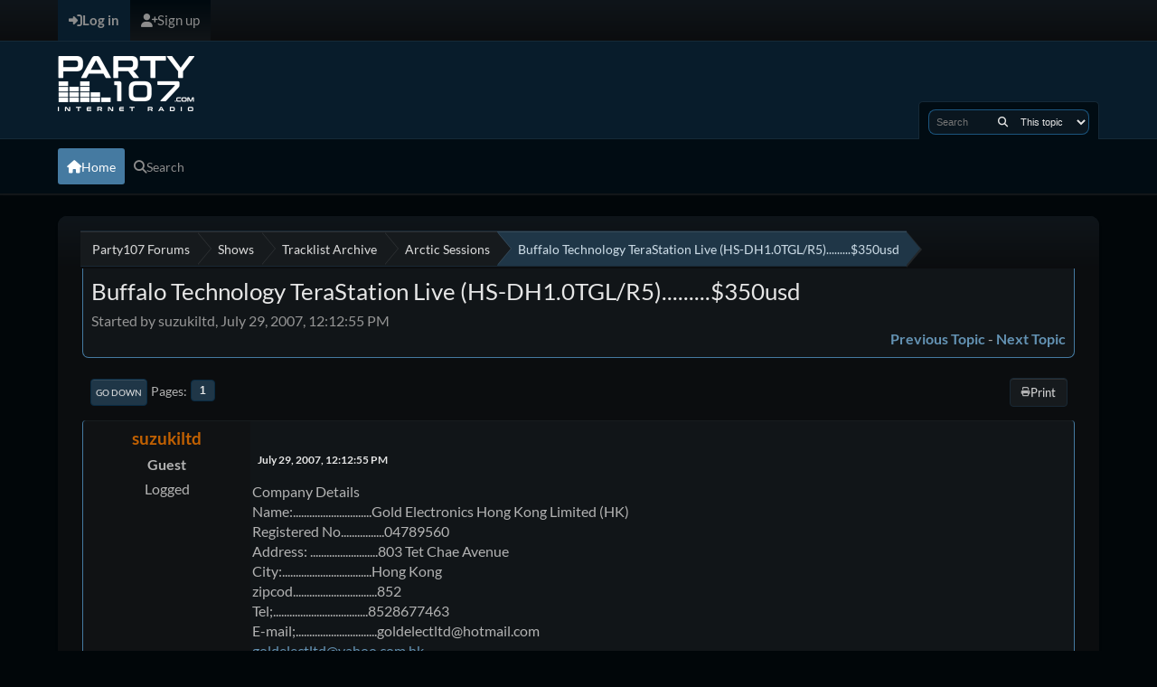

--- FILE ---
content_type: text/html; charset=UTF-8
request_url: https://www.party107.com/forums/arctic-sessions/buffalo-technology-terastation-live-(hs-dh1-0tglr5)-$350usd-4054/
body_size: 8546
content:
<!DOCTYPE html>
<html lang="en-US" data-mode="dark" data-variant="blue" data-mode="dark" data-variant="blue">
<head>
	<meta charset="UTF-8">
	<link rel="stylesheet" href="https://www.party107.com/forums/Themes/NameX_v1.4.4/css/minified_58f3b085198b0f35e2cda38031259395.css?smf216_1758857696">
	<style>.main_icons.sfs::before { background: url(https://www.party107.com/forums/Themes/default/images/admin/sfs.webp) no-repeat; background-size: contain;}
	
	img.avatar { max-width: 65px !important; max-height: 65px !important; }
	
	</style>
	<script>
		var smf_theme_url = "https://www.party107.com/forums/Themes/NameX_v1.4.4";
		var smf_default_theme_url = "https://www.party107.com/forums/Themes/default";
		var smf_images_url = "https://www.party107.com/forums/Themes/NameX_v1.4.4/images";
		var smf_smileys_url = "https://www.party107.com/forums/Smileys";
		var smf_smiley_sets = "default,classic,aaron,akyhne,fugue,alienine";
		var smf_smiley_sets_default = "default";
		var smf_avatars_url = "https://www.party107.com/forums/avatars";
		var smf_scripturl = "https://www.party107.com/forums/index.php?PHPSESSID=80ba033c2c4e260f77fd3c4ce639bf96&amp;";
		var smf_iso_case_folding = false;
		var smf_charset = "UTF-8";
		var smf_session_id = "bec7aa4127443fa49b9209497c5f6f6e";
		var smf_session_var = "de344ea4";
		var smf_member_id = 0;
		var ajax_notification_text = 'Loading...';
		var help_popup_heading_text = 'A little lost? Let me explain:';
		var banned_text = 'Sorry Guest, you are banned from using this forum!';
		var smf_txt_expand = 'Expand';
		var smf_txt_shrink = 'Shrink';
		var smf_collapseAlt = 'Hide';
		var smf_expandAlt = 'Show';
		var smf_quote_expand = false;
		var allow_xhjr_credentials = false;
		var smf_theme_id = 3;
		var smf_newsfader_time = 3000;
		var smf_theme_colormode = 'dark';
		var smf_theme_variant = 'blue';
	</script>
	<script src="https://www.party107.com/forums/Themes/default/scripts/jquery-3.6.3.min.js"></script>
	<script src="https://www.party107.com/forums/Themes/default/scripts/jquery.sceditor.bbcode.min.js?smf216_1758857696"></script>
	<script src="https://www.party107.com/forums/Themes/NameX_v1.4.4/scripts/minified_5725f404630faed3d3a783d5b00fe7d0.js?smf216_1758857696"></script>
	<script src="https://www.party107.com/forums/Themes/NameX_v1.4.4/scripts/minified_29dde995c4508f59e2899eda06f9a8b9.js?smf216_1758857696" defer></script>
	<script>
		var smf_smileys_url = 'https://www.party107.com/forums/Smileys/default';
		var bbc_quote_from = 'Quote from';
		var bbc_quote = 'Quote';
		var bbc_search_on = 'on';
	var smf_you_sure ='Are you sure you want to do this?';
	</script>
	<title>Buffalo Technology TeraStation Live (HS-DH1.0TGL/R5).........$350usd</title>
	<meta name="viewport" content="width=device-width, initial-scale=1">
	<meta property="og:site_name" content="Party107 Forums">
	<meta property="og:title" content="Buffalo Technology TeraStation Live (HS-DH1.0TGL/R5).........$350usd">
	<meta property="og:url" content="https://www.party107.com/forums/index.php?PHPSESSID=80ba033c2c4e260f77fd3c4ce639bf96&amp;topic=4054.0">
	<meta property="og:description" content="Buffalo Technology TeraStation Live (HS-DH1.0TGL/R5).........$350usd">
	<meta name="description" content="Buffalo Technology TeraStation Live (HS-DH1.0TGL/R5).........$350usd">
	<meta name="theme-color" content="#000000">
	<link rel="canonical" href="https://www.party107.com/forums/arctic-sessions/buffalo-technology-terastation-live-(hs-dh1-0tglr5)-$350usd-4054/">
	<link rel="help" href="https://www.party107.com/forums/help/?PHPSESSID=80ba033c2c4e260f77fd3c4ce639bf96">
	<link rel="contents" href="https://www.party107.com/forums/index.php?PHPSESSID=80ba033c2c4e260f77fd3c4ce639bf96">
	<link rel="search" href="https://www.party107.com/forums/search/?PHPSESSID=80ba033c2c4e260f77fd3c4ce639bf96">
	<link rel="alternate" type="application/rss+xml" title="Party107 Forums - RSS" href="https://www.party107.com/forums/arctic-sessions/?action=.xml;type=rss2;PHPSESSID=80ba033c2c4e260f77fd3c4ce639bf96">
	<link rel="alternate" type="application/atom+xml" title="Party107 Forums - Atom" href="https://www.party107.com/forums/arctic-sessions/?action=.xml;type=atom;PHPSESSID=80ba033c2c4e260f77fd3c4ce639bf96">
	<link rel="index" href="https://www.party107.com/forums/arctic-sessions/?PHPSESSID=80ba033c2c4e260f77fd3c4ce639bf96"><script src="https://js.hcaptcha.com/1/api.js" async defer></script>
</head>
<body id="chrome" class="action_messageindex board_78">
	<div id="footerfix">
		<div id="top_section">
			<div class="inner_wrap">
	<ul id="top_info">
			<li class="button_login">
				<a href="https://www.party107.com/forums/index.php?action=login;PHPSESSID=80ba033c2c4e260f77fd3c4ce639bf96" class="open" onclick="return reqOverlayDiv(this.href, 'Log in', 'login');">
					<span class="main_icons login"></span>
					<span class="textmenu">Log in</span>
				</a>
			</li>
			<li class="button_signup">
				<a href="https://www.party107.com/forums/signup/?PHPSESSID=80ba033c2c4e260f77fd3c4ce639bf96" class="">
					<span class="main_icons regcenter"></span>
					<span class="textmenu">Sign up</span>
				</a>
			</li>
		</ul>
			</div><!-- .inner_wrap -->
		</div><!-- #top_section -->
	<header>
		<div id="header">
			<h1 class="forumtitle">
				<a id="top" href="https://www.party107.com/forums/index.php?PHPSESSID=80ba033c2c4e260f77fd3c4ce639bf96">
					<img src="/forums/party107_logo_forums.png" alt="Party107 Forums">
				</a>
			</h1>
			<form class="custom_search" action="https://www.party107.com/forums/search2/?PHPSESSID=80ba033c2c4e260f77fd3c4ce639bf96" method="post" accept-charset="UTF-8">
				<input type="search" name="search" value="" placeholder="Search">
				<button title="Search" aria-label="Search"><i class="fas fa-search"></i></button>
				<select name="search_selection">
					<option value="all">Entire forum </option>
					<option value="topic" selected>This topic</option>
					<option value="board">This board</option>
				</select>
				<input type="hidden" name="sd_topic" value="4054">
				<input type="hidden" name="advanced" value="0">
			</form>
		</div>
	</header>
	<nav id="main_nav">
		<div id="nav_wrapper">
			<a class="mobile_user_menu">
				<span class="menu_icon"></span>
				<span class="text_menu">Main Menu</span>
			</a>
			<div id="main_menu">
				<div id="mobile_user_menu" class="popup_container">
					<div class="popup_window description">
						<div class="popup_heading">Main Menu
							<a href="javascript:void(0)" class="main_icons hide_popup"></a>
						</div>
						<ul class="dropmenu menu_nav">
							<li class="button_home">
								<a class="active" href="https://www.party107.com/forums/index.php?PHPSESSID=80ba033c2c4e260f77fd3c4ce639bf96">
									<span class="main_icons home"></span><span class="textmenu">Home</span>
								</a>
							</li>
							<li class="button_search">
								<a href="https://www.party107.com/forums/search/?PHPSESSID=80ba033c2c4e260f77fd3c4ce639bf96">
									<span class="main_icons search"></span><span class="textmenu">Search</span>
								</a>
							</li>
						</ul>
					</div>
				</div>
			</div>
		</div>
	</nav><!-- .menu_nav -->
		<div id="wrapper">
			<div id="upper_section">
				<div id="inner_section">
				<div class="navigate_section">
					<ul>
						<li class="trigger">
							<a href="javascript:void(0)" aria-label="See All" title="See All">
								<i class="fa fa-bars"></i>
							</a>
						</li>
						<li>
							<a href="https://www.party107.com/forums/index.php?PHPSESSID=80ba033c2c4e260f77fd3c4ce639bf96"><span>Party107 Forums</span></a>
						</li>
						<li>
							<a href="https://www.party107.com/forums/index.php?PHPSESSID=80ba033c2c4e260f77fd3c4ce639bf96#c7"><span>Shows</span></a>
						</li>
						<li>
							<a href="https://www.party107.com/forums/tracklist-archive/?PHPSESSID=80ba033c2c4e260f77fd3c4ce639bf96"><span>Tracklist Archive</span></a>
						</li>
						<li>
							<a href="https://www.party107.com/forums/arctic-sessions/?PHPSESSID=80ba033c2c4e260f77fd3c4ce639bf96"><span>Arctic Sessions</span></a>
						</li>
						<li class="last">
							<a href="https://www.party107.com/forums/arctic-sessions/buffalo-technology-terastation-live-(hs-dh1-0tglr5)-$350usd-4054/?PHPSESSID=80ba033c2c4e260f77fd3c4ce639bf96"><span>Buffalo Technology TeraStation Live (HS-DH1.0TGL/R5).........$350usd</span></a>
						</li>
					</ul>
				</div><!-- .navigate_section -->
				</div><!-- #inner_section -->
			</div><!-- #upper_section -->
			<div id="content_section">
				<div id="main_content_section">
		<div id="display_head" class="information">
			<h2 class="display_title">
				<span id="top_subject">Buffalo Technology TeraStation Live (HS-DH1.0TGL/R5).........$350usd</span>
			</h2>
			<p>Started by suzukiltd, July 29, 2007, 12:12:55 PM</p>
			<span class="nextlinks floatright"><a href="https://www.party107.com/forums/arctic-sessions/buffalo-technology-terastation-live-(hs-dh1-0tglr5)-$350usd-4054/?prev_next=prev;PHPSESSID=80ba033c2c4e260f77fd3c4ce639bf96#new">Previous topic</a> - <a href="https://www.party107.com/forums/arctic-sessions/buffalo-technology-terastation-live-(hs-dh1-0tglr5)-$350usd-4054/?prev_next=next;PHPSESSID=80ba033c2c4e260f77fd3c4ce639bf96#new">Next topic</a></span>
		</div><!-- #display_head -->
		
		<div class="pagesection top">
			
		<div class="buttonlist floatright">
			
				<a class="button normal_button_strip_print" href="https://www.party107.com/forums/arctic-sessions/buffalo-technology-terastation-live-(hs-dh1-0tglr5)-$350usd-4054/?action=printpage;PHPSESSID=80ba033c2c4e260f77fd3c4ce639bf96"  rel="nofollow">
					<span class="main_icons print"></span>
					<span>Print</span>
				</a>
		</div>
			 
			<div class="pagelinks floatleft">
				<a href="#bot" class="button">Go Down</a>
				<span class="pagination_container"><span class="pages">Pages</span><span class="current_page">1</span> </span>
			</div>
		<div class="mobile_buttons floatright">
			<a class="button mobile_act">User actions</a>
			
		</div>
		</div>
		<div id="forumposts">
			<form action="https://www.party107.com/forums/arctic-sessions/buffalo-technology-terastation-live-(hs-dh1-0tglr5)-$350usd-4054/?action=quickmod2;PHPSESSID=80ba033c2c4e260f77fd3c4ce639bf96" method="post" accept-charset="UTF-8" name="quickModForm" id="quickModForm" onsubmit="return oQuickModify.bInEditMode ? oQuickModify.modifySave('bec7aa4127443fa49b9209497c5f6f6e', 'de344ea4') : false">
				<div class="windowbg" id="msg14147">
					
					<div class="post_wrapper">
						<div class="poster">
							<h4>
								suzukiltd
							</h4>
							<ul class="user_info">
								<li class="membergroup">Guest</li>
								<li class="poster_ip">Logged</li>
							</ul>
						</div><!-- .poster -->
						<div class="postarea">
							<div class="keyinfo">
								<div id="subject_14147" class="subject_title subject_hidden">
									<a href="https://www.party107.com/forums/index.php?msg=14147;PHPSESSID=80ba033c2c4e260f77fd3c4ce639bf96" rel="nofollow">Buffalo Technology TeraStation Live (HS-DH1.0TGL/R5).........$350usd</a>
								</div>
								
								<div class="postinfo">
									<span class="messageicon"  style="position: absolute; z-index: -1;">
										<img src="https://www.party107.com/forums/Themes/NameX_v1.4.4/images/post/xx.png" alt="">
									</span>
									<a href="https://www.party107.com/forums/index.php?msg=14147;PHPSESSID=80ba033c2c4e260f77fd3c4ce639bf96" rel="nofollow" title="Buffalo Technology TeraStation Live (HS-DH1.0TGL/R5).........$350usd" class="smalltext">July 29, 2007, 12:12:55 PM</a>
									<span class="spacer"></span>
									<span class="smalltext modified floatright" id="modified_14147">
									</span>
								</div>
								<div id="msg_14147_quick_mod"></div>
							</div><!-- .keyinfo -->
							<div class="post">
								<div class="inner" data-msgid="14147" id="msg_14147">
									Company Details<br>Name:.............................Gold Electronics Hong Kong Limited (HK)<br>Registered No................04789560<br>Address: .........................803 Tet Chae Avenue<br>City:.................................Hong Kong<br>zipcod...............................852<br>Tel;...................................8528677463<br>E-mail;..............................goldelectltd@hotmail.com<br><a href="mailto:goldelectltd@yahoo.com.hk" class="bbc_email">goldelectltd@yahoo.com.hk</a><br>Gold Electronics Hong Kong Limited (HK) is a registered and legitimate company that deals<br>in the sale of Plasma Tvs, and Mobile phones. we have been in operation<br>since 4yrs back with efficiency and deligence. our faithfulness as lead<br>us to a high standard that non of our competitors can comprehend.we<br>specialised in the sales and promotion of the most demanding Network<br>services e.g like T-MOBILE US, T-Mobile UK, ORANGE SERVICES, VODAFONE<br>SERIVES, PLASMA TVS and CINGULAR WIRELESS. Our PRODUCT are accompany<br>with letter of authenticity and has Iyear international warranty and<br>3month returnable. we reach the world through realiable courier like<br>DHL, FEDEX and EMS with 48hrs fast delivery.We have the integrety that<br>we have been maintaining for the past 4 years of operation ,we have<br>never for once disappointed our invaluable customers our rules and<br>regulation are so soft to comply with.Buyers enjoy our prefential<br>treatment.All our media comes with a 100% money back guarantee. If for<br>any reason you are not happy with the item or if you feel the item sold<br>to you was not what we described it as we will gladly work with you to<br>ensure you will be a happy customer .<br>remmber any if your the one you want is not their please contact us or mail us.<br><br>You can contact us<br>via email :goldelectltd@hotmail.com<br><a href="mailto:goldelectltd@yahoo.com.hk" class="bbc_email">goldelectltd@yahoo.com.hk</a><br><br>Here are some of our stock.<br><br>PLASMA TVS<br>Panasonic TH-37PHD8UK Plasma $250<br>Panasonic TH-42PWD8UK Plasma $300<br>Panasonic TH-42PHD8UK Plasma $350<br><br>Sony FWD-42PV1 Plasma Display $300<br>Sony PFM-42X1 Plasma Display $350<br>Sony FWD-50PX2 Plasma Display $400<br><br>Philips 42PF7320A/37 Plasma TV $400<br>Philips 42PF9630A/37 Plasma HDTV $450<br>Philips 50PF7320A/37 Plasma HDTV $470<br><br>Samsung HPP3761 Plasma TV $300<br>Samsung PPM42M5S Plasma Display $250<br>Samsung SPP4251 Plasma TV $450<br><br>Hitachi CMP4211u Plasma $450<br>Hitachi CMP4212u Plasma $550<br>Hitachi 42HDF52 Plasma HDTV $400<br><br>AOC Envision A42W64 Plasma $400<br>Maxent MX-42VM7 Plasma EDTV $570<br>Maxent MX-50X2 Plasma $500<br><br>NEC 42VP5 Plasma TV $250<br>NEC 42VM5HA Plasma TV $300<br>NEC 42VR5HA Plasma - Silver $300<br>NEC PX-42XM3A Plasma Display $350<br><br>Pioneer pdp-4360hd plasma TV -$700<br>Pioneer pdp-505cmx plasma TV -$670<br>Pioneer pdp-5060hd plasma tv-$890<br><br>Car Speakers / Sub Woofers<br>Kicker CompVR DCVR12 Car Subwoofer $120usd<br>Kicker Solo-Baric L7 S12L7 Car Subwoofer $80usd<br>Kicker CVR12 Car Subwoofer $45usd<br><br>Car CD Changer<br>Pioneer CDX-FM687 6-Disc CD Changer $45usd<br>JVC CH-X1500RF 12-Disc CD Changer $35usd<br>Sony CDX-757MX 10-Disc CD Changer $80usd<br><br>PIONEER DVD PLAYER:-<br>Pioneer Elite DV-46AV DVD Player$150usd<br>pioneer DVD AVIC N-2 Player$500usd<br>Pioneer DV-F727 Multi-disc DVD Player$300usd<br><br>Sony DCR-DVD403 Digital Camcoders.......530usd<br>Sony DCR-HC18 Digital Camcoders ......200usd<br>Sony DCR-SR50 Digital Camcoders.......665usd<br><br>XBOX GAMES:<br>Xbox 360 Core System --................ 180usd<br>Xbox 360 Prenium pack -................-200sd<br>Xbox 360 Platinum Bundle Console -- 210sd<br><br>Sony Ericsson W810i... 230usd<br>Sony Ericsson W850i... .230usd<br>Sony Ericsson P910i......240usd<br><br>Nokia N95... . ... 300usd<br>Nokia N73.. ..... 240usd<br>Nokia N92... .. . 230usd<br><br>Qtek 9600 for $250usd<br>Qtek 8600 for $220usd<br>Qtek 8500 for $210usd<br><br>Samsung serene for $250usd<br>Samsung x810 for $200usd<br>S amsung z700 for $260usd<br><br>Motorola v8 for $180usd<br>Motorola v600 for $90usd<br>Motorola v3 for $150usd<br><br>i-mate jas jar for $150usd<br>i-mate jam for $200usd<br>Side kick 2 for $150usd<br>Side kick 3 for $170usd<br><br>Nextel 1930 for $130usd<br>Nextel 1860 for $112usd<br>Nextel 1870 for $140usd<br><br>Pamtero 600 for $145usd<br>Pamtero 650 for $170usd<br>Treo 650 for $140usd<br>Treo 700 for $200usd<br><br>Eten m 500 for $140usd<br>Dvx-pod for $40usd<br><br>Ipod video 30GB $130USD<br>Ipod video 60GB $190USD<br>Apple iPod nano Media Player 4GB -- $130<br>Apple iPod nano Media Player 6GB -- $190<br><br>Sony PSP - PlayStation Portable Console..$90<br>Sony PSP Bundle......$130<br>Sony PSP 1001K Console....$100<br><br>Garmin Street Pilot C530 ... $250<br>Garmin Street Pilot C550 ... $300<br>Garmin Quest 2 Pocket GPS Navigator $150<br><br>Tomtom Go 700 GPS Navigator....$300<br>TomTom GO 300 All-In-One... $200<br>TomTom Rider GPS Navigator...$230<br><br>Canon EOS 400D / Rebel XTi Digital Camera with 18-55mm Lens............$350USD<br>Canon EOS 400D / Rebel XTi Body Only Digital Camera......................$300USD<br>Canon Digital Rebel XT / EOS 350D Digital Camera with EF-S 18-55mm Lens...........$350usd<br><br>Sony Cyber-shot® DSC-W100 Digital Camera............$150usd<br>Sony Cybershot S650 Digital Camera................$110usd<br>Sony Cyber-Shot DSC-P200 Digital Camera.........$200usd<br><br>ASUS G2P (90NJVA823211141L100T) PC Notebook...............$550usd<br>ASUS G1 (90NLAA1231211CAL400T) PC Notebook................$580usd<br>ASUS W2Pb (90NHNA213153241L400T) PC Notebook..............$650usd<br><br>Hewlett Packard Pavilion dv9260us PC Notebook......................$600usd<br>Hewlett Packard Pavilion dv8140us (EP407UA) PC Notebook............$550usd<br>Hewlett Packard Pavilion dv6265us PC Notebook......................$500usd<br><br>Lenovo ThinkPad T60p (2623D8U) PC Notebook...............$600usd<br>Lenovo ThinkPad® T43 (1875DMU) PC Notebook...............$500usd<br>Lenovo Thinkpad T60 (1953D9U) PC Notebook................$550usd<br><br>Cingular 8125 @ 160usd<br>HTC Kaiser @ 210usd<br>HTC P3600 (Trinity) @ 220usd<br>HTC P6500 (HTC Sirius) 250usd<br><br>LG Prada for just @250usd<br><br>Acer TravelMate C310 TMC312XCi Convertible Tablet PC US$690<br>Acer Aspire 9504WSMi Review at TrustedReviews US$750<br>Acer TravelMate 4060 US$590<br><br>APPLE G4 POWERBOOK 1.5GHZ SUPERDRIVE WITH 15 INCH DISPLAY........$700<br>APPLE G5 POWERMAC 2.0GHZ DESKTOP COMPUTER........$700<br>APPLE G4 POWERBOOK 1.5GHZ SUPERDRIVE WITH 17 INCH DISPLAY......$600<br><br>SONY VAIO A217S-- 100GB-- 512MB RAM-- XP HOME.................$500<br>SONY VAIO B1VP-- 40GB HD-- 512MB RAM-- XP PRO................$430<br>SONY VAIO T370P/L-- 60GB HD-- 512MB RAM-- XP.................$400<br>SONY VAIO A417M 80GB HD-- 512MB RAM-- XP..................$650<br><br>Dell Laptop 1100-BX7ZT21...$450<br>Dell Latitude C640 - 2.0GHz, 512MB, 40GB...$500<br>Dell Inspiron Model 8500 Laptop..$400<br><br>Toshiba Laptop P4M 1.8GHz 512MB 60GB CDRW/DVD GF4 WiFi ... $400<br>Toshiba M45-S359 Laptop Computer (Refurbished)..$450<br>Toshiba Satellite M45-S359...$400<br><br>Buffalo Technology TeraStation Live (HS-DH1.0TGL/R5).........$350usd<br>Buffalo Technology TeraStation HD-H1.0TGL/R5 (HDH10TGLR5) 250 GB Hard Drive Array $300usd<br>Buffalo Technology TeraStation Pro II (TS-H2.0TGL/R5) ..........$470usd<br><br>Hewlett Packard Pavilion a6130n (GC671AA#ABA) PC Desktop..........$250usd<br>Hewlett Packard Pavilion m8010y (GG062AV#ABA) PC Desktop.............$300usd<br>Hewlett Packard Pavilion m7780n (5584792) PC Desktop.................$400usd<br>Hewlett Packard Pavilion m8040n (882780985001) PC Desktop.........$450usd<br>Hewlett Packard MV2020 (HPMV2020).............$200usd<br><br>Lenovo 3000 J115 (73872JU) PC Desktop..........$350usd<br>Lenovo ThinkCentre M55e (9645K9U) PC Desktop.............$550usd<br>Lenovo ThinkCentre M55e (9637M1U) PC Desktop ..............$590usd<br>IBM ThinkCentre A55 (8705DKU) PC Desktop.................$400usd<br>IBM DS4000 EXP810 (181281H)...............$550usd<br>IBM TotalStorage DS4700 (181470H) Hard Drive Array............$4000usd<br><br>We sale sample units of 1, 2 ,3 4, 5 units , while our MOQ is 3-5 units and you will get 10% discount on the prices and the shipping to you.<br><br>We want you to place your order from the above list and get back to us with your order:<br><br>1)Products<br>2)Model<br>3)Units<br>4)Units for each model<br>5)Shipping addres,names and contact number.<br><br>We making shipping fasters,easier and comfortable via fast courier services among are which are fedEx,DHL,UPS.within 48-72 hours<br>from HongKong to your doorstep,<br><br>We hope to hear from you at your earliest conveniences,<br><br><br>Retuen Policy:<br><br>You may return the item within ten (30) days of delivery of the order.<br>Products with Manufacturer Warranties which exceed 30 days, may be returned directly to the manufacturer according to their instructions.<br>Customer may request a replacement product otherwise company creditwill be issued.<br>A restrocking fee maybe applied to your return.<br><br>Company Details<br>Name:.............................Gold Electronics Hong Kong Limited (HK)<br>Registered No................04789560<br>Address: .........................803 Tet Chae Avenue<br>City:.................................Hong Kong<br>zipcod...............................852<br>Tel;...................................8528677463
								</div>
							</div><!-- .post -->
							<div class="under_message">
								<ul class="floatleft">
								</ul>
							</div><!-- .under_message -->
						</div><!-- .postarea -->
						<div class="moderatorbar">
						</div><!-- .moderatorbar -->
					</div><!-- .post_wrapper -->
				</div><!-- $message[css_class] -->
				<hr class="post_separator">
			</form>
		</div><!-- #forumposts -->
		<div class="pagesection">
			
		<div class="buttonlist floatright">
			
				<a class="button normal_button_strip_print" href="https://www.party107.com/forums/arctic-sessions/buffalo-technology-terastation-live-(hs-dh1-0tglr5)-$350usd-4054/?action=printpage;PHPSESSID=80ba033c2c4e260f77fd3c4ce639bf96"  rel="nofollow">
					<span class="main_icons print"></span>
					<span>Print</span>
				</a>
		</div>
			 
			<div class="pagelinks floatleft">
				<a href="#main_content_section" class="button" id="bot">Go Up</a>
				<span class="pagination_container"><span class="pages">Pages</span><span class="current_page">1</span> </span>
			</div>
		<div class="mobile_buttons floatright">
			<a class="button mobile_act">User actions</a>
			
		</div>
		</div>
				<div class="navigate_section">
					<ul>
						<li class="trigger">
							<a href="javascript:void(0)" aria-label="See All" title="See All">
								<i class="fa fa-bars"></i>
							</a>
						</li>
						<li>
							<a href="https://www.party107.com/forums/index.php?PHPSESSID=80ba033c2c4e260f77fd3c4ce639bf96"><span>Party107 Forums</span></a>
						</li>
						<li>
							<a href="https://www.party107.com/forums/index.php?PHPSESSID=80ba033c2c4e260f77fd3c4ce639bf96#c7"><span>Shows</span></a>
						</li>
						<li>
							<a href="https://www.party107.com/forums/tracklist-archive/?PHPSESSID=80ba033c2c4e260f77fd3c4ce639bf96"><span>Tracklist Archive</span></a>
						</li>
						<li>
							<a href="https://www.party107.com/forums/arctic-sessions/?PHPSESSID=80ba033c2c4e260f77fd3c4ce639bf96"><span>Arctic Sessions</span></a>
						</li>
						<li class="last">
							<a href="https://www.party107.com/forums/arctic-sessions/buffalo-technology-terastation-live-(hs-dh1-0tglr5)-$350usd-4054/?PHPSESSID=80ba033c2c4e260f77fd3c4ce639bf96"><span>Buffalo Technology TeraStation Live (HS-DH1.0TGL/R5).........$350usd</span></a>
						</li>
					</ul>
				</div><!-- .navigate_section -->
		<div id="moderationbuttons">
			
		</div>
		<div id="display_jump_to"></div>
		<div id="mobile_action" class="popup_container">
			<div class="popup_window description">
				<div class="popup_heading">
					User actions
					<a href="javascript:void(0)" class="main_icons hide_popup"></a>
				</div>
				
		<div class="buttonlist">
			
				<a class="button normal_button_strip_print" href="https://www.party107.com/forums/arctic-sessions/buffalo-technology-terastation-live-(hs-dh1-0tglr5)-$350usd-4054/?action=printpage;PHPSESSID=80ba033c2c4e260f77fd3c4ce639bf96"  rel="nofollow">
					<span class="main_icons print"></span>
					<span>Print</span>
				</a>
		</div>
			</div>
		</div>
		<script>
			if ('XMLHttpRequest' in window)
			{
				var oQuickModify = new QuickModify({
					sScriptUrl: smf_scripturl,
					sClassName: 'quick_edit',
					bShowModify: true,
					iTopicId: 4054,
					sTemplateBodyEdit: '\n\t\t\t\t\t\t<div id="quick_edit_body_container">\n\t\t\t\t\t\t\t<div id="error_box" class="error"><' + '/div>\n\t\t\t\t\t\t\t<textarea class="editor" name="message" rows="12" tabindex="1">%body%<' + '/textarea><br>\n\t\t\t\t\t\t\t<input type="hidden" name="de344ea4" value="bec7aa4127443fa49b9209497c5f6f6e">\n\t\t\t\t\t\t\t<input type="hidden" name="topic" value="4054">\n\t\t\t\t\t\t\t<input type="hidden" name="msg" value="%msg_id%">\n\t\t\t\t\t\t\t<div class="righttext quickModifyMargin">\n\t\t\t\t\t\t\t\t<input type="submit" name="post" value="Save" tabindex="2" onclick="return oQuickModify.modifySave(\'bec7aa4127443fa49b9209497c5f6f6e\', \'de344ea4\');" accesskey="s" class="button"> <input type="submit" name="cancel" value="Cancel" tabindex="3" onclick="return oQuickModify.modifyCancel();" class="button">\n\t\t\t\t\t\t\t<' + '/div>\n\t\t\t\t\t\t<' + '/div>',
					sTemplateSubjectEdit: '<input type="text" name="subject" value="%subject%" size="80" maxlength="80" tabindex="4">',
					sTemplateBodyNormal: '%body%',
					sTemplateSubjectNormal: '<a hr'+'ef="' + smf_scripturl + '?topic=4054.msg%msg_id%#msg%msg_id%" rel="nofollow">%subject%<' + '/a>',
					sTemplateTopSubject: '%subject%',
					sTemplateReasonEdit: 'Reason for editing: <input type="text" name="modify_reason" value="%modify_reason%" size="80" maxlength="80" tabindex="5" class="quickModifyMargin">',
					sTemplateReasonNormal: '%modify_text',
					sErrorBorderStyle: '1px solid red'
				});

				aJumpTo[aJumpTo.length] = new JumpTo({
					sContainerId: "display_jump_to",
					sJumpToTemplate: "<label class=\"smalltext jump_to\" for=\"%select_id%\">Jump to<" + "/label> %dropdown_list%",
					iCurBoardId: 78,
					iCurBoardChildLevel: 1,
					sCurBoardName: "Arctic Sessions",
					sBoardChildLevelIndicator: "==",
					sBoardPrefix: "=> ",
					sCatSeparator: "-----------------------------",
					sCatPrefix: "",
					sGoButtonLabel: "Go"
				});

				aIconLists[aIconLists.length] = new IconList({
					sBackReference: "aIconLists[" + aIconLists.length + "]",
					sIconIdPrefix: "msg_icon_",
					sScriptUrl: smf_scripturl,
					bShowModify: true,
					iBoardId: 78,
					iTopicId: 4054,
					sSessionId: smf_session_id,
					sSessionVar: smf_session_var,
					sLabelIconList: "Message icon",
					sBoxBackground: "transparent",
					sBoxBackgroundHover: "#ffffff",
					iBoxBorderWidthHover: 1,
					sBoxBorderColorHover: "#adadad" ,
					sContainerBackground: "#ffffff",
					sContainerBorder: "1px solid #adadad",
					sItemBorder: "1px solid #ffffff",
					sItemBorderHover: "1px dotted gray",
					sItemBackground: "transparent",
					sItemBackgroundHover: "#e0e0f0"
				});
			}
		</script>
				</div><!-- #main_content_section -->
			</div><!-- #content_section -->
		</div><!-- #wrapper -->
	</div><!-- #footerfix -->
	<footer>
		<div class="inner_wrap">
			<div class="footer_links">
				<ul class="copyright">
					<li>Theme by <a href="https://smftricks.com">SMF Tricks</a></li><li class="smf_copyright"> <a href="https://www.party107.com/forums/credits/?PHPSESSID=80ba033c2c4e260f77fd3c4ce639bf96" title="License" target="_blank" rel="noopener">SMF 2.1.6 &copy; 2025</a>, <a href="https://www.simplemachines.org" title="Simple Machines" target="_blank" rel="noopener">Simple Machines</a></li>
				</ul>
				<div class="footer-other">
					
	<div class="social_icons">
		<a href="https://facebook.com/party107" target="_blank" rel="noopener" class="facebook" aria-label="Facebook"><i class="fa-brands fa-facebook-f"></i></a>
		<a href="https://twitter.com/party107" target="_blank" rel="noopener" class="twitter" aria-label="Twitter (X)"><i class="fa-brands fa-x-twitter"></i></a>
		<a href="https://discord.gg/vzpQ4beB" target="_blank" rel="noopener" class="discord" aria-label="Discord"><i class="fa-brands fa-discord"></i></a>
	</div>
					<a href="https://www.party107.com/forums/index.php?PHPSESSID=80ba033c2c4e260f77fd3c4ce639bf96">Party107 Forums &copy; 2026</a>
					<span class="help-links">
						<a href="https://www.party107.com/forums/help/?PHPSESSID=80ba033c2c4e260f77fd3c4ce639bf96">Help</a>
						<a href="https://www.party107.com/forums/agreement/?PHPSESSID=80ba033c2c4e260f77fd3c4ce639bf96">Terms and Rules</a>
						<a href="#top_section">Go Up <i class="fa fa-arrow-up"></i></a>
					</span>
				</div>
			</div>
		</div>
	</footer>
<script>
window.addEventListener("DOMContentLoaded", function() {
	function triggerCron()
	{
		$.get('https://www.party107.com/forums' + "/cron.php?ts=1769041800");
	}
	window.setTimeout(triggerCron, 1);
		$.sceditor.locale["en"] = {
			"Width (optional):": "Width (optional):",
			"Height (optional):": "Height (optional):",
			"Insert": "Insert",
			"Description (optional):": "Description (optional)",
			"Rows:": "Rows:",
			"Cols:": "Cols:",
			"URL:": "URL:",
			"E-mail:": "E-mail:",
			"Video URL:": "Video URL:",
			"More": "More",
			"Close": "Close",
			dateFormat: "month/day/year"
		};
			$(document).ready(function() {
				$('.sceditor-container iframe').each(function() {
					$(this).contents().find('html').attr('data-mode', "dark");
				});
			});
		
			$(document).ready(function() {
				$('.sceditor-container iframe').each(function() {
					$(this).contents().find('html').attr('data-variant', "blue");
				});
			});
		
});
</script>
</body>
</html>

--- FILE ---
content_type: text/html; charset=UTF-8
request_url: https://www.party107.com/forums/cron.php?ts=1769041800
body_size: 132
content:
<br />
<b>Fatal error</b>:  Allowed memory size of 67108864 bytes exhausted (tried to allocate 20480 bytes) in <b>/home/forums/www/forums/Sources/tasks/UpdateUnicode.php</b> on line <b>1601</b><br />
